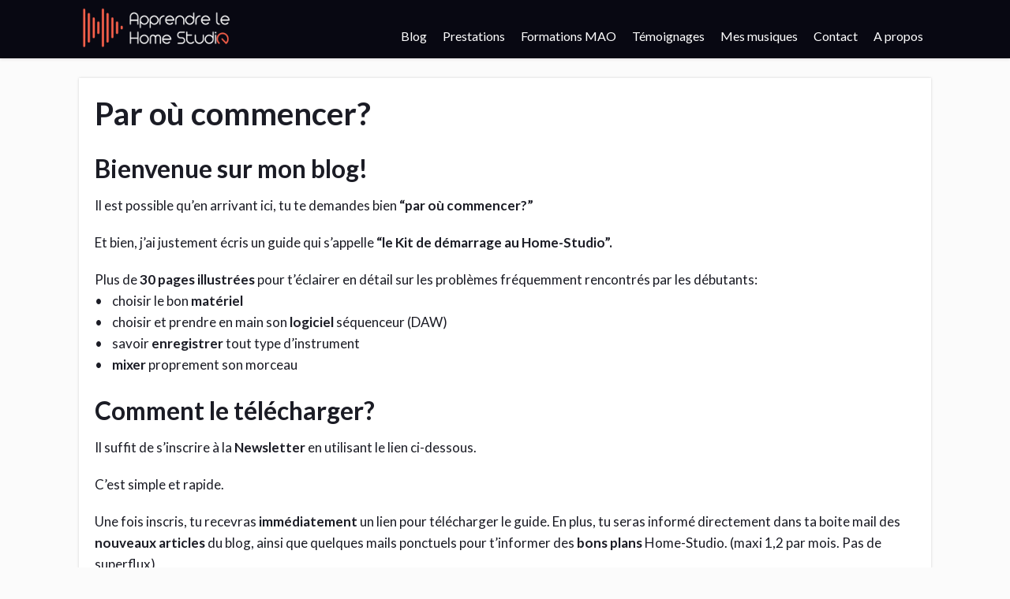

--- FILE ---
content_type: text/html; charset=UTF-8
request_url: https://apprendre-le-home-studio.fr/mon-guide-pratique/
body_size: 16531
content:
<!DOCTYPE html>
<html lang="fr-FR" xmlns:og="http://ogp.me/ns#" xmlns:fb="http://ogp.me/ns/fb#" prefix="og: http://ogp.me/ns# fb: http://ogp.me/ns/fb#">
<head>
<meta charset="UTF-8">
<title>Par où commencer? &#124; Apprendre le Home Studio</title>


<!-- SEO by Squirrly SEO 12.4.15 - https://plugin.squirrly.co/ -->

<meta name="robots" content="index,follow">
<meta name="googlebot" content="index,follow,max-snippet:-1,max-image-preview:large,max-video-preview:-1">
<meta name="bingbot" content="index,follow,max-snippet:-1,max-image-preview:large,max-video-preview:-1">

<meta name="description" content="Bienvenue sur mon blog! Il est possible qu&#039;en arrivant ici, tu te demandes bien &#034;par où commencer?&#034; Et bien, j&#039;ai justement écris un guide qui s&#039;appelle &#034;le Kit de démarrage au Home-Studio&#034;. Plus de 30 pages illustrées pour t&#039;éclairer en détail sur les problèmes" />
<link rel="canonical" href="https://apprendre-le-home-studio.fr/mon-guide-pratique/" />
<link rel="alternate" type="application/rss+xml" href="https://apprendre-le-home-studio.fr/sitemap.xml" />

<link href="/favicon.ico" rel="icon" type="image/x-icon" />

<meta name="dc.language" content="fr" />
<meta name="dc.language.iso" content="fr_FR" />
<meta name="dc.publisher" content="Julien Moulinié-Chaumel" />
<meta name="dc.title" content="Par où commencer? &#124; Apprendre le Home Studio" />
<meta name="dc.description" content="Bienvenue sur mon blog! Il est possible qu&#039;en arrivant ici, tu te demandes bien &#034;par où commencer?&#034; Et bien, j&#039;ai justement écris un guide qui s&#039;appelle &#034;le Kit de démarrage au Home-Studio&#034;. Plus de 30 pages illustrées pour t&#039;éclairer en détail sur les problèmes" />
<meta name="dc.date.issued" content="2016-09-25" />
<meta name="dc.date.updated" content="2018-07-11 17:16:26" />

<meta property="og:url" content="https://apprendre-le-home-studio.fr/mon-guide-pratique/" />
<meta property="og:title" content="Par où commencer? &#124; Apprendre le Home Studio" />
<meta property="og:description" content="Bienvenue sur mon blog! Il est possible qu&#039;en arrivant ici, tu te demandes bien &#034;par où" />
<meta property="og:type" content="article" />
<meta property="og:site_name" content="Apprendre le Home Studio" />
<meta property="og:locale" content="fr_FR" />
<meta property="fb:admins" content="1097591620300885" />
<meta property="og:publish_date" content="2016-09-25T12:23:49+02:00" />
<meta property="article:published_time" content="2016-09-25T12:23:49+02:00" />
<meta property="article:modified_time" content="2018-07-11T19:16:26+02:00" />
<meta property="article:author" content="Julien Moulinié-Chaumel" />

<meta property="twitter:url" content="https://apprendre-le-home-studio.fr/mon-guide-pratique/" />
<meta property="twitter:title" content="Par où commencer? &#124; Apprendre le Home Studio" />
<meta property="twitter:description" content="Bienvenue sur mon blog! Il est possible qu&#039;en arrivant ici, tu te demandes bien &#034;par où commencer?&#034; Et bien, j&#039;ai justement écris un guide qui s&#039;appelle &#034;le Kit de démarrage au Home-Studio&#034;. Plus de 30 pages illustrées pour t&#039;éclairer en d" />
<meta property="twitter:domain" content="Apprendre le Home Studio" />
<meta property="twitter:card" content="summary" />
<script async src='https://www.google-analytics.com/analytics.js'></script><script>(function(i,s,o,g,r,a,m){i['GoogleAnalyticsObject']=r;i[r]=i[r]||function(){(i[r].q=i[r].q||[]).push(arguments)},i[r].l=1*new Date();a=s.createElement(o), m=s.getElementsByTagName(o)[0];a.async=1;a.src=g;m.parentNode.insertBefore(a,m) })(window,document,'script','//www.google-analytics.com/analytics.js','ga'); ga('create', 'UA-102081164-1', 'auto');ga('send', 'pageview');</script>
<script>!function(f,b,e,v,n,t,s){if(f.fbq)return;n=f.fbq=function(){n.callMethod?n.callMethod.apply(n,arguments):n.queue.push(arguments)};if(!f._fbq)f._fbq=n;n.push=n;n.loaded=!0;n.version='2.0';n.queue=[];t=b.createElement(e);t.async=!0;t.src=v;s=b.getElementsByTagName(e)[0];s.parentNode.insertBefore(t,s)}(window,document,'script','https://connect.facebook.net/en_US/fbevents.js');fbq('init', '1663441733670299');fbq('track', 'ViewContent', '{"content_ids":["346"],"content_type":"page","page":"https:\/\/apprendre-le-home-studio.fr\/mon-guide-pratique\/","domain":"https:\/\/apprendre-le-home-studio.fr"}');fbq('track', 'PageView', '{"page":"https:\/\/apprendre-le-home-studio.fr\/mon-guide-pratique\/","domain":"https:\/\/apprendre-le-home-studio.fr"}');</script><noscript><img height='1' width='1' alt='' style='display:none' src='https://www.facebook.com/tr?id=1663441733670299&ev=PageView&noscript=1'/></noscript>

<script type="application/ld+json">{"@context":"https://schema.org","@graph":[{"@type":"WebSite","@id":"https://apprendre-le-home-studio.fr/mon-guide-pratique/#website","url":"https://apprendre-le-home-studio.fr/mon-guide-pratique/","name":"Apprendre le Home Studio","headline":"Bienvenue sur mon blog! Il est possible qu&#039;en arrivant ici, tu te demandes bien \"par o\u00f9","mainEntityOfPage":{"@type":"WebPage","url":"https://apprendre-le-home-studio.fr/mon-guide-pratique/"},"datePublished":"2016-09-25T12:23:49+02:00","dateModified":"2018-07-11T19:16:26+02:00","potentialAction":{"@type":"SearchAction","target":"https://apprendre-le-home-studio.fr/?s={search_term_string}","query-input":"required name=search_term_string"},"author":{"@type":"Person","@id":"https://apprendre-le-home-studio.fr#person","url":"https://apprendre-le-home-studio.fr","name":"Julien Moulini\u00e9-Chaumel"},"publisher":{"@type":"Organization","@id":"https://apprendre-le-home-studio.fr/mon-guide-pratique/#Organization","url":"https://apprendre-le-home-studio.fr/mon-guide-pratique/","name":"Apprendre le Home Studio","logo":{"@type":"ImageObject","url":"https://apprendre-le-home-studio.fr/wp-content/uploads/2016/12/Logo-titre-fond-blanc-copie-1.png","@id":"https://apprendre-le-home-studio.fr/mon-guide-pratique/#logo","width":456,"height":455,"caption":"Apprendre le Home Studio"},"contactPoint":{"@type":"ContactPoint","contactType":"customer service","@id":"https://apprendre-le-home-studio.fr/mon-guide-pratique/#contactpoint"}}}]}</script>
<!-- /SEO by Squirrly SEO - WordPress SEO Plugin -->



	
	<!--[if lt IE 9]>
	<script src="https://apprendre-le-home-studio.fr/wp-content/themes/focusblog/js/html5/dist/html5shiv.js"></script>
	<script src="//css3-mediaqueries-js.googlecode.com/svn/trunk/css3-mediaqueries.js"></script>
	<![endif]-->
	<!--[if IE 8]>
	<link rel="stylesheet" type="text/css" href="https://apprendre-le-home-studio.fr/wp-content/themes/focusblog/css/ie8.css"/>
	<![endif]-->
	<!--[if IE 7]>
	<link rel="stylesheet" type="text/css" href="https://apprendre-le-home-studio.fr/wp-content/themes/focusblog/css/ie7.css"/>
	<![endif]-->
	<meta name="viewport" content="width=device-width, initial-scale=1.0"/>
	

	
			<script type="text/javascript" src="//analytics.aweber.com/js/awt_analytics.js?id=xTwE"></script>

<!-- Facebook Pixel Code -->
<script>
!function(f,b,e,v,n,t,s){if(f.fbq)return;n=f.fbq=function(){n.callMethod?
n.callMethod.apply(n,arguments):n.queue.push(arguments)};if(!f._fbq)f._fbq=n;
n.push=n;n.loaded=!0;n.version='2.0';n.queue=[];t=b.createElement(e);t.async=!0;
t.src=v;s=b.getElementsByTagName(e)[0];s.parentNode.insertBefore(t,s)}(window,
document,'script','https://connect.facebook.net/en_US/fbevents.js');
fbq('init', '1663441733670299');
fbq('track', 'PageView');
fbq('track', 'Lead');
fbq('track', 'CompleteRegistration');

</script>
<noscript><img height="1" width="1" style="display:none"
src="https://www.facebook.com/tr?id=1663441733670299&ev=PageView&noscript=1"
/></noscript>
<!-- DO NOT MODIFY -->
<!-- End Facebook Pixel Code -->

<!-- Google tag (gtag.js) -->
<script async src="https://www.googletagmanager.com/gtag/js?id=G-X37YETW2B3"></script>
<script>
  window.dataLayer = window.dataLayer || [];
  function gtag(){dataLayer.push(arguments);}
  gtag('js', new Date());

  gtag('config', 'G-X37YETW2B3');
</script>					<script type="text/javascript">
			window.flatStyles = window.flatStyles || ''

			window.lightspeedOptimizeStylesheet = function () {
				const currentStylesheet = document.querySelector( '.tcb-lightspeed-style:not([data-ls-optimized])' )

				if ( currentStylesheet ) {
					try {
						if ( currentStylesheet.sheet && currentStylesheet.sheet.cssRules ) {
							if ( window.flatStyles ) {
								if ( this.optimizing ) {
									setTimeout( window.lightspeedOptimizeStylesheet.bind( this ), 24 )
								} else {
									this.optimizing = true;

									let rulesIndex = 0;

									while ( rulesIndex < currentStylesheet.sheet.cssRules.length ) {
										const rule = currentStylesheet.sheet.cssRules[ rulesIndex ]
										/* remove rules that already exist in the page */
										if ( rule.type === CSSRule.STYLE_RULE && window.flatStyles.includes( `${rule.selectorText}{` ) ) {
											currentStylesheet.sheet.deleteRule( rulesIndex )
										} else {
											rulesIndex ++
										}
									}
									/* optimize, mark it such, move to the next file, append the styles we have until now */
									currentStylesheet.setAttribute( 'data-ls-optimized', '1' )

									window.flatStyles += currentStylesheet.innerHTML

									this.optimizing = false
								}
							} else {
								window.flatStyles = currentStylesheet.innerHTML
								currentStylesheet.setAttribute( 'data-ls-optimized', '1' )
							}
						}
					} catch ( error ) {
						console.warn( error )
					}

					if ( currentStylesheet.parentElement.tagName !== 'HEAD' ) {
						/* always make sure that those styles end up in the head */
						const stylesheetID = currentStylesheet.id;
						/**
						 * make sure that there is only one copy of the css
						 * e.g display CSS
						 */
						if ( ( ! stylesheetID || ( stylesheetID && ! document.querySelector( `head #${stylesheetID}` ) ) ) ) {
							document.head.prepend( currentStylesheet )
						} else {
							currentStylesheet.remove();
						}
					}
				}
			}

			window.lightspeedOptimizeFlat = function ( styleSheetElement ) {
				if ( document.querySelectorAll( 'link[href*="thrive_flat.css"]' ).length > 1 ) {
					/* disable this flat if we already have one */
					styleSheetElement.setAttribute( 'disabled', true )
				} else {
					/* if this is the first one, make sure he's in head */
					if ( styleSheetElement.parentElement.tagName !== 'HEAD' ) {
						document.head.append( styleSheetElement )
					}
				}
			}
		</script>
		
<link rel="dns-prefetch" href="//tracker.wpserveur.net"><!-- Social Warfare v4.5.6 https://warfareplugins.com - BEGINNING OF OUTPUT -->
<style>
	@font-face {
		font-family: "sw-icon-font";
		src:url("https://apprendre-le-home-studio.fr/wp-content/plugins/social-warfare/assets/fonts/sw-icon-font.eot?ver=4.5.6");
		src:url("https://apprendre-le-home-studio.fr/wp-content/plugins/social-warfare/assets/fonts/sw-icon-font.eot?ver=4.5.6#iefix") format("embedded-opentype"),
		url("https://apprendre-le-home-studio.fr/wp-content/plugins/social-warfare/assets/fonts/sw-icon-font.woff?ver=4.5.6") format("woff"),
		url("https://apprendre-le-home-studio.fr/wp-content/plugins/social-warfare/assets/fonts/sw-icon-font.ttf?ver=4.5.6") format("truetype"),
		url("https://apprendre-le-home-studio.fr/wp-content/plugins/social-warfare/assets/fonts/sw-icon-font.svg?ver=4.5.6#1445203416") format("svg");
		font-weight: normal;
		font-style: normal;
		font-display:block;
	}
</style>
<!-- Social Warfare v4.5.6 https://warfareplugins.com - END OF OUTPUT -->

<link rel="alternate" title="oEmbed (JSON)" type="application/json+oembed" href="https://apprendre-le-home-studio.fr/wp-json/oembed/1.0/embed?url=https%3A%2F%2Fapprendre-le-home-studio.fr%2Fmon-guide-pratique%2F" />
<link rel="alternate" title="oEmbed (XML)" type="text/xml+oembed" href="https://apprendre-le-home-studio.fr/wp-json/oembed/1.0/embed?url=https%3A%2F%2Fapprendre-le-home-studio.fr%2Fmon-guide-pratique%2F&#038;format=xml" />
		<!-- This site uses the Google Analytics by ExactMetrics plugin v8.11.1 - Using Analytics tracking - https://www.exactmetrics.com/ -->
							<script src="//www.googletagmanager.com/gtag/js?id=G-X37YETW2B3"  data-cfasync="false" data-wpfc-render="false" type="text/javascript" async></script>
			<script data-cfasync="false" data-wpfc-render="false" type="text/javascript">
				var em_version = '8.11.1';
				var em_track_user = true;
				var em_no_track_reason = '';
								var ExactMetricsDefaultLocations = {"page_location":"https:\/\/apprendre-le-home-studio.fr\/mon-guide-pratique\/"};
								if ( typeof ExactMetricsPrivacyGuardFilter === 'function' ) {
					var ExactMetricsLocations = (typeof ExactMetricsExcludeQuery === 'object') ? ExactMetricsPrivacyGuardFilter( ExactMetricsExcludeQuery ) : ExactMetricsPrivacyGuardFilter( ExactMetricsDefaultLocations );
				} else {
					var ExactMetricsLocations = (typeof ExactMetricsExcludeQuery === 'object') ? ExactMetricsExcludeQuery : ExactMetricsDefaultLocations;
				}

								var disableStrs = [
										'ga-disable-G-X37YETW2B3',
									];

				/* Function to detect opted out users */
				function __gtagTrackerIsOptedOut() {
					for (var index = 0; index < disableStrs.length; index++) {
						if (document.cookie.indexOf(disableStrs[index] + '=true') > -1) {
							return true;
						}
					}

					return false;
				}

				/* Disable tracking if the opt-out cookie exists. */
				if (__gtagTrackerIsOptedOut()) {
					for (var index = 0; index < disableStrs.length; index++) {
						window[disableStrs[index]] = true;
					}
				}

				/* Opt-out function */
				function __gtagTrackerOptout() {
					for (var index = 0; index < disableStrs.length; index++) {
						document.cookie = disableStrs[index] + '=true; expires=Thu, 31 Dec 2099 23:59:59 UTC; path=/';
						window[disableStrs[index]] = true;
					}
				}

				if ('undefined' === typeof gaOptout) {
					function gaOptout() {
						__gtagTrackerOptout();
					}
				}
								window.dataLayer = window.dataLayer || [];

				window.ExactMetricsDualTracker = {
					helpers: {},
					trackers: {},
				};
				if (em_track_user) {
					function __gtagDataLayer() {
						dataLayer.push(arguments);
					}

					function __gtagTracker(type, name, parameters) {
						if (!parameters) {
							parameters = {};
						}

						if (parameters.send_to) {
							__gtagDataLayer.apply(null, arguments);
							return;
						}

						if (type === 'event') {
														parameters.send_to = exactmetrics_frontend.v4_id;
							var hookName = name;
							if (typeof parameters['event_category'] !== 'undefined') {
								hookName = parameters['event_category'] + ':' + name;
							}

							if (typeof ExactMetricsDualTracker.trackers[hookName] !== 'undefined') {
								ExactMetricsDualTracker.trackers[hookName](parameters);
							} else {
								__gtagDataLayer('event', name, parameters);
							}
							
						} else {
							__gtagDataLayer.apply(null, arguments);
						}
					}

					__gtagTracker('js', new Date());
					__gtagTracker('set', {
						'developer_id.dNDMyYj': true,
											});
					if ( ExactMetricsLocations.page_location ) {
						__gtagTracker('set', ExactMetricsLocations);
					}
										__gtagTracker('config', 'G-X37YETW2B3', {"forceSSL":"true"} );
										window.gtag = __gtagTracker;										(function () {
						/* https://developers.google.com/analytics/devguides/collection/analyticsjs/ */
						/* ga and __gaTracker compatibility shim. */
						var noopfn = function () {
							return null;
						};
						var newtracker = function () {
							return new Tracker();
						};
						var Tracker = function () {
							return null;
						};
						var p = Tracker.prototype;
						p.get = noopfn;
						p.set = noopfn;
						p.send = function () {
							var args = Array.prototype.slice.call(arguments);
							args.unshift('send');
							__gaTracker.apply(null, args);
						};
						var __gaTracker = function () {
							var len = arguments.length;
							if (len === 0) {
								return;
							}
							var f = arguments[len - 1];
							if (typeof f !== 'object' || f === null || typeof f.hitCallback !== 'function') {
								if ('send' === arguments[0]) {
									var hitConverted, hitObject = false, action;
									if ('event' === arguments[1]) {
										if ('undefined' !== typeof arguments[3]) {
											hitObject = {
												'eventAction': arguments[3],
												'eventCategory': arguments[2],
												'eventLabel': arguments[4],
												'value': arguments[5] ? arguments[5] : 1,
											}
										}
									}
									if ('pageview' === arguments[1]) {
										if ('undefined' !== typeof arguments[2]) {
											hitObject = {
												'eventAction': 'page_view',
												'page_path': arguments[2],
											}
										}
									}
									if (typeof arguments[2] === 'object') {
										hitObject = arguments[2];
									}
									if (typeof arguments[5] === 'object') {
										Object.assign(hitObject, arguments[5]);
									}
									if ('undefined' !== typeof arguments[1].hitType) {
										hitObject = arguments[1];
										if ('pageview' === hitObject.hitType) {
											hitObject.eventAction = 'page_view';
										}
									}
									if (hitObject) {
										action = 'timing' === arguments[1].hitType ? 'timing_complete' : hitObject.eventAction;
										hitConverted = mapArgs(hitObject);
										__gtagTracker('event', action, hitConverted);
									}
								}
								return;
							}

							function mapArgs(args) {
								var arg, hit = {};
								var gaMap = {
									'eventCategory': 'event_category',
									'eventAction': 'event_action',
									'eventLabel': 'event_label',
									'eventValue': 'event_value',
									'nonInteraction': 'non_interaction',
									'timingCategory': 'event_category',
									'timingVar': 'name',
									'timingValue': 'value',
									'timingLabel': 'event_label',
									'page': 'page_path',
									'location': 'page_location',
									'title': 'page_title',
									'referrer' : 'page_referrer',
								};
								for (arg in args) {
																		if (!(!args.hasOwnProperty(arg) || !gaMap.hasOwnProperty(arg))) {
										hit[gaMap[arg]] = args[arg];
									} else {
										hit[arg] = args[arg];
									}
								}
								return hit;
							}

							try {
								f.hitCallback();
							} catch (ex) {
							}
						};
						__gaTracker.create = newtracker;
						__gaTracker.getByName = newtracker;
						__gaTracker.getAll = function () {
							return [];
						};
						__gaTracker.remove = noopfn;
						__gaTracker.loaded = true;
						window['__gaTracker'] = __gaTracker;
					})();
									} else {
										console.log("");
					(function () {
						function __gtagTracker() {
							return null;
						}

						window['__gtagTracker'] = __gtagTracker;
						window['gtag'] = __gtagTracker;
					})();
									}
			</script>
							<!-- / Google Analytics by ExactMetrics -->
		<style id='wp-img-auto-sizes-contain-inline-css' type='text/css'>
img:is([sizes=auto i],[sizes^="auto," i]){contain-intrinsic-size:3000px 1500px}
/*# sourceURL=wp-img-auto-sizes-contain-inline-css */
</style>
<link rel='stylesheet' id='social-warfare-block-css-css' href='https://apprendre-le-home-studio.fr/wp-content/plugins/social-warfare/assets/js/post-editor/dist/blocks.style.build.css' type='text/css' media='all' />
<link rel='stylesheet' id='aca33b9c04-css' href='https://apprendre-le-home-studio.fr/wp-content/plugins/squirrly-seo/view/assets/css/frontend.min.css' type='text/css' media='all' />
<style id='wp-block-library-inline-css' type='text/css'>
:root{--wp-block-synced-color:#7a00df;--wp-block-synced-color--rgb:122,0,223;--wp-bound-block-color:var(--wp-block-synced-color);--wp-editor-canvas-background:#ddd;--wp-admin-theme-color:#007cba;--wp-admin-theme-color--rgb:0,124,186;--wp-admin-theme-color-darker-10:#006ba1;--wp-admin-theme-color-darker-10--rgb:0,107,160.5;--wp-admin-theme-color-darker-20:#005a87;--wp-admin-theme-color-darker-20--rgb:0,90,135;--wp-admin-border-width-focus:2px}@media (min-resolution:192dpi){:root{--wp-admin-border-width-focus:1.5px}}.wp-element-button{cursor:pointer}:root .has-very-light-gray-background-color{background-color:#eee}:root .has-very-dark-gray-background-color{background-color:#313131}:root .has-very-light-gray-color{color:#eee}:root .has-very-dark-gray-color{color:#313131}:root .has-vivid-green-cyan-to-vivid-cyan-blue-gradient-background{background:linear-gradient(135deg,#00d084,#0693e3)}:root .has-purple-crush-gradient-background{background:linear-gradient(135deg,#34e2e4,#4721fb 50%,#ab1dfe)}:root .has-hazy-dawn-gradient-background{background:linear-gradient(135deg,#faaca8,#dad0ec)}:root .has-subdued-olive-gradient-background{background:linear-gradient(135deg,#fafae1,#67a671)}:root .has-atomic-cream-gradient-background{background:linear-gradient(135deg,#fdd79a,#004a59)}:root .has-nightshade-gradient-background{background:linear-gradient(135deg,#330968,#31cdcf)}:root .has-midnight-gradient-background{background:linear-gradient(135deg,#020381,#2874fc)}:root{--wp--preset--font-size--normal:16px;--wp--preset--font-size--huge:42px}.has-regular-font-size{font-size:1em}.has-larger-font-size{font-size:2.625em}.has-normal-font-size{font-size:var(--wp--preset--font-size--normal)}.has-huge-font-size{font-size:var(--wp--preset--font-size--huge)}.has-text-align-center{text-align:center}.has-text-align-left{text-align:left}.has-text-align-right{text-align:right}.has-fit-text{white-space:nowrap!important}#end-resizable-editor-section{display:none}.aligncenter{clear:both}.items-justified-left{justify-content:flex-start}.items-justified-center{justify-content:center}.items-justified-right{justify-content:flex-end}.items-justified-space-between{justify-content:space-between}.screen-reader-text{border:0;clip-path:inset(50%);height:1px;margin:-1px;overflow:hidden;padding:0;position:absolute;width:1px;word-wrap:normal!important}.screen-reader-text:focus{background-color:#ddd;clip-path:none;color:#444;display:block;font-size:1em;height:auto;left:5px;line-height:normal;padding:15px 23px 14px;text-decoration:none;top:5px;width:auto;z-index:100000}html :where(.has-border-color){border-style:solid}html :where([style*=border-top-color]){border-top-style:solid}html :where([style*=border-right-color]){border-right-style:solid}html :where([style*=border-bottom-color]){border-bottom-style:solid}html :where([style*=border-left-color]){border-left-style:solid}html :where([style*=border-width]){border-style:solid}html :where([style*=border-top-width]){border-top-style:solid}html :where([style*=border-right-width]){border-right-style:solid}html :where([style*=border-bottom-width]){border-bottom-style:solid}html :where([style*=border-left-width]){border-left-style:solid}html :where(img[class*=wp-image-]){height:auto;max-width:100%}:where(figure){margin:0 0 1em}html :where(.is-position-sticky){--wp-admin--admin-bar--position-offset:var(--wp-admin--admin-bar--height,0px)}@media screen and (max-width:600px){html :where(.is-position-sticky){--wp-admin--admin-bar--position-offset:0px}}

/*# sourceURL=wp-block-library-inline-css */
</style><style id='global-styles-inline-css' type='text/css'>
:root{--wp--preset--aspect-ratio--square: 1;--wp--preset--aspect-ratio--4-3: 4/3;--wp--preset--aspect-ratio--3-4: 3/4;--wp--preset--aspect-ratio--3-2: 3/2;--wp--preset--aspect-ratio--2-3: 2/3;--wp--preset--aspect-ratio--16-9: 16/9;--wp--preset--aspect-ratio--9-16: 9/16;--wp--preset--color--black: #000000;--wp--preset--color--cyan-bluish-gray: #abb8c3;--wp--preset--color--white: #ffffff;--wp--preset--color--pale-pink: #f78da7;--wp--preset--color--vivid-red: #cf2e2e;--wp--preset--color--luminous-vivid-orange: #ff6900;--wp--preset--color--luminous-vivid-amber: #fcb900;--wp--preset--color--light-green-cyan: #7bdcb5;--wp--preset--color--vivid-green-cyan: #00d084;--wp--preset--color--pale-cyan-blue: #8ed1fc;--wp--preset--color--vivid-cyan-blue: #0693e3;--wp--preset--color--vivid-purple: #9b51e0;--wp--preset--gradient--vivid-cyan-blue-to-vivid-purple: linear-gradient(135deg,rgb(6,147,227) 0%,rgb(155,81,224) 100%);--wp--preset--gradient--light-green-cyan-to-vivid-green-cyan: linear-gradient(135deg,rgb(122,220,180) 0%,rgb(0,208,130) 100%);--wp--preset--gradient--luminous-vivid-amber-to-luminous-vivid-orange: linear-gradient(135deg,rgb(252,185,0) 0%,rgb(255,105,0) 100%);--wp--preset--gradient--luminous-vivid-orange-to-vivid-red: linear-gradient(135deg,rgb(255,105,0) 0%,rgb(207,46,46) 100%);--wp--preset--gradient--very-light-gray-to-cyan-bluish-gray: linear-gradient(135deg,rgb(238,238,238) 0%,rgb(169,184,195) 100%);--wp--preset--gradient--cool-to-warm-spectrum: linear-gradient(135deg,rgb(74,234,220) 0%,rgb(151,120,209) 20%,rgb(207,42,186) 40%,rgb(238,44,130) 60%,rgb(251,105,98) 80%,rgb(254,248,76) 100%);--wp--preset--gradient--blush-light-purple: linear-gradient(135deg,rgb(255,206,236) 0%,rgb(152,150,240) 100%);--wp--preset--gradient--blush-bordeaux: linear-gradient(135deg,rgb(254,205,165) 0%,rgb(254,45,45) 50%,rgb(107,0,62) 100%);--wp--preset--gradient--luminous-dusk: linear-gradient(135deg,rgb(255,203,112) 0%,rgb(199,81,192) 50%,rgb(65,88,208) 100%);--wp--preset--gradient--pale-ocean: linear-gradient(135deg,rgb(255,245,203) 0%,rgb(182,227,212) 50%,rgb(51,167,181) 100%);--wp--preset--gradient--electric-grass: linear-gradient(135deg,rgb(202,248,128) 0%,rgb(113,206,126) 100%);--wp--preset--gradient--midnight: linear-gradient(135deg,rgb(2,3,129) 0%,rgb(40,116,252) 100%);--wp--preset--font-size--small: 13px;--wp--preset--font-size--medium: 20px;--wp--preset--font-size--large: 36px;--wp--preset--font-size--x-large: 42px;--wp--preset--spacing--20: 0.44rem;--wp--preset--spacing--30: 0.67rem;--wp--preset--spacing--40: 1rem;--wp--preset--spacing--50: 1.5rem;--wp--preset--spacing--60: 2.25rem;--wp--preset--spacing--70: 3.38rem;--wp--preset--spacing--80: 5.06rem;--wp--preset--shadow--natural: 6px 6px 9px rgba(0, 0, 0, 0.2);--wp--preset--shadow--deep: 12px 12px 50px rgba(0, 0, 0, 0.4);--wp--preset--shadow--sharp: 6px 6px 0px rgba(0, 0, 0, 0.2);--wp--preset--shadow--outlined: 6px 6px 0px -3px rgb(255, 255, 255), 6px 6px rgb(0, 0, 0);--wp--preset--shadow--crisp: 6px 6px 0px rgb(0, 0, 0);}:where(.is-layout-flex){gap: 0.5em;}:where(.is-layout-grid){gap: 0.5em;}body .is-layout-flex{display: flex;}.is-layout-flex{flex-wrap: wrap;align-items: center;}.is-layout-flex > :is(*, div){margin: 0;}body .is-layout-grid{display: grid;}.is-layout-grid > :is(*, div){margin: 0;}:where(.wp-block-columns.is-layout-flex){gap: 2em;}:where(.wp-block-columns.is-layout-grid){gap: 2em;}:where(.wp-block-post-template.is-layout-flex){gap: 1.25em;}:where(.wp-block-post-template.is-layout-grid){gap: 1.25em;}.has-black-color{color: var(--wp--preset--color--black) !important;}.has-cyan-bluish-gray-color{color: var(--wp--preset--color--cyan-bluish-gray) !important;}.has-white-color{color: var(--wp--preset--color--white) !important;}.has-pale-pink-color{color: var(--wp--preset--color--pale-pink) !important;}.has-vivid-red-color{color: var(--wp--preset--color--vivid-red) !important;}.has-luminous-vivid-orange-color{color: var(--wp--preset--color--luminous-vivid-orange) !important;}.has-luminous-vivid-amber-color{color: var(--wp--preset--color--luminous-vivid-amber) !important;}.has-light-green-cyan-color{color: var(--wp--preset--color--light-green-cyan) !important;}.has-vivid-green-cyan-color{color: var(--wp--preset--color--vivid-green-cyan) !important;}.has-pale-cyan-blue-color{color: var(--wp--preset--color--pale-cyan-blue) !important;}.has-vivid-cyan-blue-color{color: var(--wp--preset--color--vivid-cyan-blue) !important;}.has-vivid-purple-color{color: var(--wp--preset--color--vivid-purple) !important;}.has-black-background-color{background-color: var(--wp--preset--color--black) !important;}.has-cyan-bluish-gray-background-color{background-color: var(--wp--preset--color--cyan-bluish-gray) !important;}.has-white-background-color{background-color: var(--wp--preset--color--white) !important;}.has-pale-pink-background-color{background-color: var(--wp--preset--color--pale-pink) !important;}.has-vivid-red-background-color{background-color: var(--wp--preset--color--vivid-red) !important;}.has-luminous-vivid-orange-background-color{background-color: var(--wp--preset--color--luminous-vivid-orange) !important;}.has-luminous-vivid-amber-background-color{background-color: var(--wp--preset--color--luminous-vivid-amber) !important;}.has-light-green-cyan-background-color{background-color: var(--wp--preset--color--light-green-cyan) !important;}.has-vivid-green-cyan-background-color{background-color: var(--wp--preset--color--vivid-green-cyan) !important;}.has-pale-cyan-blue-background-color{background-color: var(--wp--preset--color--pale-cyan-blue) !important;}.has-vivid-cyan-blue-background-color{background-color: var(--wp--preset--color--vivid-cyan-blue) !important;}.has-vivid-purple-background-color{background-color: var(--wp--preset--color--vivid-purple) !important;}.has-black-border-color{border-color: var(--wp--preset--color--black) !important;}.has-cyan-bluish-gray-border-color{border-color: var(--wp--preset--color--cyan-bluish-gray) !important;}.has-white-border-color{border-color: var(--wp--preset--color--white) !important;}.has-pale-pink-border-color{border-color: var(--wp--preset--color--pale-pink) !important;}.has-vivid-red-border-color{border-color: var(--wp--preset--color--vivid-red) !important;}.has-luminous-vivid-orange-border-color{border-color: var(--wp--preset--color--luminous-vivid-orange) !important;}.has-luminous-vivid-amber-border-color{border-color: var(--wp--preset--color--luminous-vivid-amber) !important;}.has-light-green-cyan-border-color{border-color: var(--wp--preset--color--light-green-cyan) !important;}.has-vivid-green-cyan-border-color{border-color: var(--wp--preset--color--vivid-green-cyan) !important;}.has-pale-cyan-blue-border-color{border-color: var(--wp--preset--color--pale-cyan-blue) !important;}.has-vivid-cyan-blue-border-color{border-color: var(--wp--preset--color--vivid-cyan-blue) !important;}.has-vivid-purple-border-color{border-color: var(--wp--preset--color--vivid-purple) !important;}.has-vivid-cyan-blue-to-vivid-purple-gradient-background{background: var(--wp--preset--gradient--vivid-cyan-blue-to-vivid-purple) !important;}.has-light-green-cyan-to-vivid-green-cyan-gradient-background{background: var(--wp--preset--gradient--light-green-cyan-to-vivid-green-cyan) !important;}.has-luminous-vivid-amber-to-luminous-vivid-orange-gradient-background{background: var(--wp--preset--gradient--luminous-vivid-amber-to-luminous-vivid-orange) !important;}.has-luminous-vivid-orange-to-vivid-red-gradient-background{background: var(--wp--preset--gradient--luminous-vivid-orange-to-vivid-red) !important;}.has-very-light-gray-to-cyan-bluish-gray-gradient-background{background: var(--wp--preset--gradient--very-light-gray-to-cyan-bluish-gray) !important;}.has-cool-to-warm-spectrum-gradient-background{background: var(--wp--preset--gradient--cool-to-warm-spectrum) !important;}.has-blush-light-purple-gradient-background{background: var(--wp--preset--gradient--blush-light-purple) !important;}.has-blush-bordeaux-gradient-background{background: var(--wp--preset--gradient--blush-bordeaux) !important;}.has-luminous-dusk-gradient-background{background: var(--wp--preset--gradient--luminous-dusk) !important;}.has-pale-ocean-gradient-background{background: var(--wp--preset--gradient--pale-ocean) !important;}.has-electric-grass-gradient-background{background: var(--wp--preset--gradient--electric-grass) !important;}.has-midnight-gradient-background{background: var(--wp--preset--gradient--midnight) !important;}.has-small-font-size{font-size: var(--wp--preset--font-size--small) !important;}.has-medium-font-size{font-size: var(--wp--preset--font-size--medium) !important;}.has-large-font-size{font-size: var(--wp--preset--font-size--large) !important;}.has-x-large-font-size{font-size: var(--wp--preset--font-size--x-large) !important;}
/*# sourceURL=global-styles-inline-css */
</style>

<style id='classic-theme-styles-inline-css' type='text/css'>
/*! This file is auto-generated */
.wp-block-button__link{color:#fff;background-color:#32373c;border-radius:9999px;box-shadow:none;text-decoration:none;padding:calc(.667em + 2px) calc(1.333em + 2px);font-size:1.125em}.wp-block-file__button{background:#32373c;color:#fff;text-decoration:none}
/*# sourceURL=/wp-includes/css/classic-themes.min.css */
</style>
<link rel='stylesheet' id='toc-screen-css' href='https://apprendre-le-home-studio.fr/wp-content/plugins/table-of-contents-plus/screen.min.css' type='text/css' media='all' />
<style id='toc-screen-inline-css' type='text/css'>
div#toc_container ul li {font-size: 100%;}
/*# sourceURL=toc-screen-inline-css */
</style>
<link rel='stylesheet' id='audioigniter-css' href='https://apprendre-le-home-studio.fr/wp-content/plugins/audioigniter/player/build/style.css' type='text/css' media='all' />
<link rel='stylesheet' id='social_warfare-css' href='https://apprendre-le-home-studio.fr/wp-content/plugins/social-warfare/assets/css/style.min.css' type='text/css' media='all' />
<link rel='stylesheet' id='focusblog-style-css' href='https://apprendre-le-home-studio.fr/wp-content/themes/focusblog/style.css' type='text/css' media='all' />
<link rel='stylesheet' id='thrive-reset-css' href='https://apprendre-le-home-studio.fr/wp-content/themes/focusblog/css/reset.css' type='text/css' media='all' />
<link rel='stylesheet' id='thrive-main-style-css' href='https://apprendre-le-home-studio.fr/wp-content/themes/focusblog/css/main_red.css' type='text/css' media='all' />
<script type="text/javascript" src="https://apprendre-le-home-studio.fr/wp-content/plugins/google-analytics-dashboard-for-wp/assets/js/frontend-gtag.min.js" id="exactmetrics-frontend-script-js" async="async" data-wp-strategy="async"></script>
<script data-cfasync="false" data-wpfc-render="false" type="text/javascript" id='exactmetrics-frontend-script-js-extra'>/* <![CDATA[ */
var exactmetrics_frontend = {"js_events_tracking":"true","download_extensions":"zip,mp3,mpeg,pdf,docx,pptx,xlsx,rar","inbound_paths":"[{\"path\":\"\\\/go\\\/\",\"label\":\"affiliate\"},{\"path\":\"\\\/recommend\\\/\",\"label\":\"affiliate\"}]","home_url":"https:\/\/apprendre-le-home-studio.fr","hash_tracking":"false","v4_id":"G-X37YETW2B3"};/* ]]> */
</script>
<script type="text/javascript" src="https://apprendre-le-home-studio.fr/wp-includes/js/jquery/jquery.min.js" id="jquery-core-js"></script>
<script type="text/javascript" src="https://apprendre-le-home-studio.fr/wp-includes/js/jquery/jquery-migrate.min.js" id="jquery-migrate-js"></script>
<link rel="https://api.w.org/" href="https://apprendre-le-home-studio.fr/wp-json/" /><link rel="alternate" title="JSON" type="application/json" href="https://apprendre-le-home-studio.fr/wp-json/wp/v2/pages/346" /><link rel='shortlink' href='https://apprendre-le-home-studio.fr/?p=346' />
        <style>
            #wp-admin-bar-wps-link > a:before {
                content: url('https://www.wpserveur.net/wp-content/themes/wpserveur/img/WP.svg');
                width: 24px;
            }
        </style>
		<style type="text/css" id="tve_global_variables">:root{--tcb-color-0:rgb(255, 255, 255);--tcb-color-0-h:0;--tcb-color-0-s:0%;--tcb-color-0-l:100%;--tcb-color-0-a:1;--tcb-color-1:rgb(250, 98, 76);--tcb-color-1-h:7;--tcb-color-1-s:94%;--tcb-color-1-l:63%;--tcb-color-1-a:1;--tcb-color-2:rgb(185, 50, 167);--tcb-color-2-h:308;--tcb-color-2-s:57%;--tcb-color-2-l:46%;--tcb-color-2-a:1;--tcb-color-3:rgb(241, 217, 53);--tcb-color-3-h:52;--tcb-color-3-s:87%;--tcb-color-3-l:57%;--tcb-color-3-a:1;--tcb-color-4:rgb(134, 211, 240);--tcb-color-4-h:196;--tcb-color-4-s:77%;--tcb-color-4-l:73%;--tcb-color-4-a:1;--tcb-gradient-0:linear-gradient(180deg, rgb(255, 108, 0) 0%, #000000 100%);--tcb-background-author-image:url(https://secure.gravatar.com/avatar/33d60f0e27e33461a0182ef9124c11429507c6b2144bf4d5d57a749c83d5d034?s=256&d=mm&r=g);--tcb-background-user-image:url();--tcb-background-featured-image-thumbnail:url(https://apprendre-le-home-studio.fr/wp-content/plugins/thrive-visual-editor/editor/css/images/featured_image.png);}</style><link href='//fonts.googleapis.com/css?family=Lato:400,400italic,700' rel='stylesheet' type='text/css'><link href='//fonts.googleapis.com/css?family=Lato:400,400italic,700' rel='stylesheet' type='text/css'>		<style type="text/css">.wp-video-shortcode {
				max-width: 100% !important;
			}body { background:#; }.cnt .sAs .twr { background:#; }.cnt article h1.entry-title a { color:#1b1c25; }.cnt article h2.entry-title a { color:#1b1c25; }.bSe h1 { color:#1b1c25; }.bSe h2 { color:#1b1c25; }.bSe h3 { color:#1b1c25; }.bSe h4 { color:#1b1c25; }.bSe h5 { color:#1b1c25; }.bSe h6 { color:#1b1c25; }.cnt p { color:#1b1c25; }.cnt .bSe article { color:#1b1c25; }.cnt article h1 a, .tve-woocommerce .bSe .awr .entry-title, .tve-woocommerce .bSe .awr .page-title{font-family:Lato,sans-serif;}.cnt article h1 a, .tve-woocommerce .bSe .awr .entry-title, .tve-woocommerce .bSe .awr .page-title {font-weight: bold;}.bSe h1{font-family:Lato,sans-serif;}.bSe h1 {font-weight: bold;}.bSe h2,.tve-woocommerce .bSe h2{font-family:Lato,sans-serif;}.bSe h2,.tve-woocommerce .bSe h2 {font-weight: bold;}.bSe h3,.tve-woocommerce .bSe h3{font-family:Lato,sans-serif;}.bSe h3,.tve-woocommerce .bSe h3 {font-weight: bold;}.bSe h4{font-family:Lato,sans-serif;}.bSe h4 {font-weight: bold;}.bSe h5{font-family:Lato,sans-serif;}.bSe h5 {font-weight: bold;}.bSe h6{font-family:Lato,sans-serif;}.bSe h6 {font-weight: bold;}#text_logo{font-family:Lato,sans-serif;}#text_logo {font-weight: bold;}.bSe h1 { text-transform:none; }.bSe h2 { text-transform:none; }.cnt article h1 { font-weight:Bold; }.bSe h1 { font-weight:Bold; }.bSe h1 a { font-weight:Bold; }.bSe h2 { font-weight:Bold; }.bSe h3 { font-weight:Bold; }.bSe h4 { font-weight:Bold; }.bSe h5 { font-weight:Bold; }.bSe h5 { font-weight:Bold; }.cnt, .bp-t, .tve-woocommerce .product p, .tve-woocommerce .products p{font-family:Lato,sans-serif;font-weight:400;}article strong {font-weight: bold;}.bSe h1, .bSe .entry-title { font-size:40px; }.cnt { font-size:17px; }.thrivecb { font-size:17px; }.out { font-size:17px; }.aut p { font-size:17px; }.cnt p { line-height:1.6em; }.dhgh { line-height:1.6em; }.lhgh { line-height:1.6em; }.dhgh { font-size:17px; }.lhgh { font-size:17px; }.thrivecb { line-height:1.6em; }.cnt .cmt, .cnt .acm { background-color:#ff634d; }.trg { border-color:#ff634d transparent transparent; }.str { border-color: transparent #ff634d transparent transparent; }.pgn a:hover, .pgn .dots a:hover { background-color:#ff634d; }.brd ul li a { color:#ff634d; }.bSe a { color:#ff634d; }.bSe h1 { text-transform:none; }.bSe .faq h4{font-family:Lato,sans-serif;font-weight:400;}article strong {font-weight: bold;}header ul.menu > li > a { color:#ffffff; }header ul.menu > li > a:hover { color:#ff634d; }header ul.menu > li.h-cta > a { color:#FFFFFF!important; }header ul.menu > li.h-cta >a  { background:#ff634d; }header ul.menu > li.h-cta >a  { border-color:#ff634d; }header ul.menu > li.h-cta:hover > a { color:#ff634d!important; }header ul.menu > li.h-cta > a:hover { background:transparent; }header nav > ul > li.current_page_item > a:hover { color:#ff634d; }header nav > ul > li > a:active { color:#ff634d; }header #logo > a > img { max-width:200px; }</style>
		<style type="text/css" id="thrive-default-styles">@media (min-width: 300px) { .tcb-style-wrap li:not([class*="menu"]) {font-size:19px;color:rgb(0, 0, 0);background-color:rgba(0, 0, 0, 0);font-family:Lato, sans-serif;font-weight:400;font-style:normal;margin:0px 0px 20px;text-decoration:none;text-transform:none;border-left:0px none rgb(0, 0, 0);--tcb-applied-color:;}.tcb-style-wrap p {font-size:19px;color:rgb(0, 0, 0);background-color:rgba(0, 0, 0, 0);font-family:Lato, sans-serif;font-weight:400;font-style:normal;margin:0px 0px 20px;padding-top:0px;padding-bottom:0px;text-decoration:none;text-transform:none;border-left:0px none rgb(0, 0, 0);--tcb-applied-color:;} }</style><link rel="apple-touch-icon" href="https://apprendre-le-home-studio.fr/wp-content/uploads/2023/01/cropped-Logo-seul-180x180.png" />
<meta name="msapplication-TileImage" content="https://apprendre-le-home-studio.fr/wp-content/uploads/2023/01/cropped-Logo-seul-270x270.png" />

<!-- START - Open Graph and Twitter Card Tags 3.3.7 -->
 <!-- Facebook Open Graph -->
               <!-- Google+ / Schema.org -->
  <meta itemprop="name" content="Par où commencer?"/>
  <meta itemprop="headline" content="Par où commencer?"/>
  <meta itemprop="description" content="Bienvenue sur mon blog!
Il est possible qu&#039;en arrivant ici, tu te demandes bien &quot;par où commencer?&quot;

Et bien, j&#039;ai justement écris un guide qui s&#039;appelle &quot;le Kit de démarrage au Home-Studio&quot;.

Plus de 30 pages illustrées pour t&#039;éclairer en détail sur les problèmes fréquemment rencontrés par les"/>
  <meta itemprop="author" content="Julien Moulinié-Chaumel"/>
  <!--<meta itemprop="publisher" content="Apprendre le Home Studio"/>--> <!-- To solve: The attribute publisher.itemtype has an invalid value -->
 <!-- Twitter Cards -->
         <!-- SEO -->
 <!-- Misc. tags -->
 <!-- is_singular -->
<!-- END - Open Graph and Twitter Card Tags 3.3.7 -->
	
		</head>
<body class="wp-singular page-template-default page page-id-346 custom-background wp-theme-focusblog">

<div class="flex-cnt">
	<div id="floating_menu" >
						<header class="hbc" style="background-image: none; background-color:#080812">
									<div class="wrp side_logo" id="head_wrp">
				<div class="h-i">
												<div id="logo" class="lg left">
								<a href="https://apprendre-le-home-studio.fr/">
									<img src="https://apprendre-le-home-studio.fr/wp-content/uploads/2023/01/Logo-nom-police-blanche.png"
									     alt="Apprendre le Home Studio"/>
								</a>
							</div>
												<span class="hmn left"></span>
					<div id="nav_right" class="mhl">
																									<nav class="right"><ul id="menu-menu-general" class="menu"><li  id="menu-item-8663" class="menu-item menu-item-type-post_type menu-item-object-page toplvl"><a  href="https://apprendre-le-home-studio.fr/blog-2/">Blog</a></li>
<li  id="menu-item-9256" class="menu-item menu-item-type-post_type menu-item-object-page toplvl"><a  href="https://apprendre-le-home-studio.fr/prestations/">Prestations</a></li>
<li  id="menu-item-9283" class="menu-item menu-item-type-post_type menu-item-object-page toplvl"><a  href="https://apprendre-le-home-studio.fr/pdv-mao-copilot/">Formations MAO</a></li>
<li  id="menu-item-7723" class="menu-item menu-item-type-post_type menu-item-object-page toplvl"><a  href="https://apprendre-le-home-studio.fr/vos-meilleurs-retours/">Témoignages</a></li>
<li  id="menu-item-6839" class="menu-item menu-item-type-post_type menu-item-object-page toplvl"><a  href="https://apprendre-le-home-studio.fr/mes-musiques/">Mes musiques</a></li>
<li  id="menu-item-8544" class="menu-item menu-item-type-custom menu-item-object-custom toplvl"><a  href="https://apprendre-le-home-studio.fr/contact/">Contact</a></li>
<li  id="menu-item-5514" class="menu-item menu-item-type-post_type menu-item-object-page toplvl"><a  href="https://apprendre-le-home-studio.fr/bienvenue/">A propos</a></li>
</ul></nav>							<!-- Cart Dropdown -->
												<div class="clear"></div>
					</div>
										<div class="clear"></div>
				</div>
			</div>
					</header>
			</div>
			<div class="wrp cnt">
		
						<div class="spr"></div>
	<section class="bSe fullWidth">

		
			
				
				<article>
		<div class="awr">
		<a class="cmt acm" href="https://apprendre-le-home-studio.fr/mon-guide-pratique/#comments"
		   style='display:none;'>
			0 <span class="trg"></span>
		</a>
		
		
					<h1 class="entry-title">Par où commencer?</h1>
		
		
				<h2>Bienvenue sur mon blog!</h2>
<p>Il est possible qu&#8217;en arrivant ici, tu te demandes bien <strong>&#8220;par où commencer?&#8221;</strong></p>
<p>Et bien, j&#8217;ai justement écris un guide qui s&#8217;appelle <strong>&#8220;le Kit de démarrage au Home-Studio&#8221;.</strong></p>
<p>Plus de <strong>30 pages illustrées</strong> pour t&#8217;éclairer en détail sur les problèmes fréquemment rencontrés par les débutants:<br />
•    choisir le bon <strong>matériel</strong><br />
•    choisir et prendre en main son <strong>logiciel</strong> séquenceur (DAW)<br />
•    savoir <strong>enregistrer</strong> tout type d&#8217;instrument<br />
•    <strong>mixer</strong> proprement son morceau</p>
<h2>Comment le télécharger?</h2>
<p>Il suffit de s&#8217;inscrire à la <strong>Newsletter</strong> en utilisant le lien ci-dessous.</p>
<p>C&#8217;est simple et rapide.</p>
<p>Une fois inscris, tu recevras <strong>immédiatement</strong> un lien pour télécharger le guide. En plus, tu seras informé directement dans ta boite mail des <strong>nouveaux</strong> <strong>articles</strong> du blog, ainsi que quelques mails ponctuels pour t&#8217;informer des <strong>bons</strong> <strong>plans</strong> Home-Studio. (maxi 1,2 par mois. Pas de superflux)</p>
<p><a href="https://apprendre-le-home-studio.fr/e-book/" target="_blank" rel="noopener">Clique-ici pour télécharger le guide.</a></p>
<p>&nbsp;</p>
<div class="swp-hidden-panel-wrap" style="display: none; visibility: collapse; opacity: 0"><div class="swp_social_panel swp_horizontal_panel swp_flat_fresh  swp_default_full_color swp_individual_full_color swp_other_full_color scale-100  scale-" data-min-width="1100" data-float-color="#ffffff" data-float="none" data-float-mobile="none" data-transition="slide" data-post-id="346" ><div class="nc_tweetContainer swp_share_button swp_facebook" data-network="facebook"><a class="nc_tweet swp_share_link" rel="nofollow noreferrer noopener" target="_blank" href="https://www.facebook.com/share.php?u=https%3A%2F%2Fapprendre-le-home-studio.fr%2Fmon-guide-pratique%2F" data-link="https://www.facebook.com/share.php?u=https%3A%2F%2Fapprendre-le-home-studio.fr%2Fmon-guide-pratique%2F"><span class="swp_count swp_hide"><span class="iconFiller"><span class="spaceManWilly"><i class="sw swp_facebook_icon"></i><span class="swp_share">Partagez</span></span></span></span></a></div><div class="nc_tweetContainer swp_share_button swp_twitter" data-network="twitter"><a class="nc_tweet swp_share_link" rel="nofollow noreferrer noopener" target="_blank" href="https://twitter.com/intent/tweet?text=Par+o%C3%B9+commencer%3F&url=https%3A%2F%2Fapprendre-le-home-studio.fr%2Fmon-guide-pratique%2F&via=jemsei" data-link="https://twitter.com/intent/tweet?text=Par+o%C3%B9+commencer%3F&url=https%3A%2F%2Fapprendre-le-home-studio.fr%2Fmon-guide-pratique%2F&via=jemsei"><span class="swp_count swp_hide"><span class="iconFiller"><span class="spaceManWilly"><i class="sw swp_twitter_icon"></i><span class="swp_share">Tweetez</span></span></span></span></a></div></div></div><div class="swp-content-locator"></div>				<div class="clear"></div>
			</div>
		</article>


<div class="spr"></div>
				
				
			
		
	</section>

	<div class="clear"></div>
	</div>
</div>
<div class="clear"></div>
<footer>
		<div class="wrp cnt">
		<section class="ftw">
							<div class=" lst">
					<section id="custom_html-2" class="widget_text col"><div class="textwidget custom-html-widget"><div style="text-align: center">
<font size="2"><a href="https://apprendre-le-home-studio.fr/politique-de-confidentialite">Politique de confidentialité</a>
∣
<a href="https://apprendre-le-home-studio.fr/conditions-generales-de-vente/">Conditions générales de vente</a>
</font>
	<br />
	<a href="http://www.copyrightfrance.com/certificat-depot-copyright-france-R2981HB.htm"><img style="width: 150px; height: 15px;" alt="" src="https://apprendre-le-home-studio.fr/wp-content/uploads/2018/05/Copyrightfrance-logo.png"></a>
</div></div></section>				</div>
					</section>

		<div class="clear"></div>
				<p class="credits">
								</p>

	</div>
	</footer>

<script type="speculationrules">
{"prefetch":[{"source":"document","where":{"and":[{"href_matches":"/*"},{"not":{"href_matches":["/wp-*.php","/wp-admin/*","/wp-content/uploads/*","/wp-content/*","/wp-content/plugins/*","/wp-content/themes/focusblog/*","/*\\?(.+)"]}},{"not":{"selector_matches":"a[rel~=\"nofollow\"]"}},{"not":{"selector_matches":".no-prefetch, .no-prefetch a"}}]},"eagerness":"conservative"}]}
</script>
    <!-- WPServeur Tracker ne pas enlever -->
    <noscript><img src="https://tracker.wpserveur.net/matomo.php?idsite=306&amp;rec=1" style="border:0;display: none;" alt="" /></noscript>
    <script type="text/javascript">
      var _paq = window._paq || [];
      _paq.push([function() {
      var self = this;
      function getOriginalVisitorCookieTimeout() {
       var now = new Date(),
       nowTs = Math.round(now.getTime() / 1000),
       visitorInfo = self.getVisitorInfo();
       var createTs = parseInt(visitorInfo[2]);
       var cookieTimeout = 2592000; // 1 mois en secondes
       var originalTimeout = createTs + cookieTimeout - nowTs;
       return originalTimeout;
      }
      this.setVisitorCookieTimeout( getOriginalVisitorCookieTimeout() );
      }]);
      _paq.push(['trackPageView']);
      _paq.push(['enableLinkTracking']);
      (function() {
        var u="https://tracker.wpserveur.net/";
        _paq.push(['setTrackerUrl', u+'matomo.php']);
        _paq.push(['setSiteId', '306']);
        _paq.push(['setSecureCookie', true]);
        var d=document, g=d.createElement('script'), s=d.getElementsByTagName('script')[0];
        g.type='text/javascript'; g.async=true; g.defer=true; g.src=u+'matomo.js'; s.parentNode.insertBefore(g,s);
      })();
    </script>
     <!-- WPServeur Tracker ne pas enlever -->
    <script type='text/javascript'>( $ => {
	/**
	 * Displays toast message from storage, it is used when the user is redirected after login
	 */
	if ( window.sessionStorage ) {
		$( window ).on( 'tcb_after_dom_ready', () => {
			const message = sessionStorage.getItem( 'tcb_toast_message' );

			if ( message ) {
				tcbToast( sessionStorage.getItem( 'tcb_toast_message' ), false );
				sessionStorage.removeItem( 'tcb_toast_message' );
			}
		} );
	}

	/**
	 * Displays toast message
	 *
	 * @param {string}   message  - message to display
	 * @param {Boolean}  error    - whether the message is an error or not
	 * @param {Function} callback - callback function to be called after the message is closed
	 */
	function tcbToast( message, error, callback ) {
		/* Also allow "message" objects */
		if ( typeof message !== 'string' ) {
			message = message.message || message.error || message.success;
		}
		if ( ! error ) {
			error = false;
		}
		TCB_Front.notificationElement.toggle( message, error ? 'error' : 'success', callback );
	}
} )( typeof ThriveGlobal === 'undefined' ? jQuery : ThriveGlobal.$j );
</script><style type="text/css" id="tve_notification_styles"></style>
<div class="tvd-toast tve-fe-message" style="display: none">
	<div class="tve-toast-message tve-success-message">
		<div class="tve-toast-icon-container">
			<span class="tve_tick thrv-svg-icon"></span>
		</div>
		<div class="tve-toast-message-container"></div>
	</div>
</div><script type="text/javascript">var tcb_current_post_lists=JSON.parse('[]'); var tcb_post_lists=tcb_post_lists?[...tcb_post_lists,...tcb_current_post_lists]:tcb_current_post_lists;</script><script type="text/javascript" id="toc-front-js-extra">
/* <![CDATA[ */
var tocplus = {"smooth_scroll":"1"};
//# sourceURL=toc-front-js-extra
/* ]]> */
</script>
<script type="text/javascript" src="https://apprendre-le-home-studio.fr/wp-content/plugins/table-of-contents-plus/front.min.js" id="toc-front-js"></script>
<script type="text/javascript" id="audioigniter-js-extra">
/* <![CDATA[ */
var aiStrings = {"play_title":"Play %s","pause_title":"Pause %s","previous":"Previous track","next":"Next track","toggle_list_repeat":"Toggle track listing repeat","toggle_track_repeat":"Toggle track repeat","toggle_list_visible":"Toggle track listing visibility","buy_track":"Buy this track","download_track":"Download this track","volume_up":"Volume Up","volume_down":"Volume Down","open_track_lyrics":"Open track lyrics","set_playback_rate":"Set playback rate","skip_forward":"Skip forward","skip_backward":"Skip backward","shuffle":"Shuffle"};
var aiStats = {"enabled":"","apiUrl":"https://apprendre-le-home-studio.fr/wp-json/audioigniter/v1"};
//# sourceURL=audioigniter-js-extra
/* ]]> */
</script>
<script type="text/javascript" src="https://apprendre-le-home-studio.fr/wp-content/plugins/audioigniter/player/build/app.js" id="audioigniter-js"></script>
<script type="text/javascript" id="social_warfare_script-js-extra">
/* <![CDATA[ */
var socialWarfare = {"addons":[],"post_id":"346","variables":{"emphasizeIcons":false,"powered_by_toggle":false,"affiliate_link":"https://warfareplugins.com"},"floatBeforeContent":""};
//# sourceURL=social_warfare_script-js-extra
/* ]]> */
</script>
<script type="text/javascript" src="https://apprendre-le-home-studio.fr/wp-content/plugins/social-warfare/assets/js/script.min.js" id="social_warfare_script-js"></script>
<script type="text/javascript" id="thrive-main-script-js-extra">
/* <![CDATA[ */
var ThriveApp = {"ajax_url":"https://apprendre-le-home-studio.fr/wp-admin/admin-ajax.php","lazy_load_comments":"0","comments_loaded":"0","theme_uri":"https://apprendre-le-home-studio.fr/wp-content/themes/focusblog","translations":{"ProductDetails":"Product Details"}};
//# sourceURL=thrive-main-script-js-extra
/* ]]> */
</script>
<script type="text/javascript" src="https://apprendre-le-home-studio.fr/wp-content/themes/focusblog/js/script.min.js" id="thrive-main-script-js"></script>
<script type="text/javascript" id="tve-dash-frontend-js-extra">
/* <![CDATA[ */
var tve_dash_front = {"ajaxurl":"https://apprendre-le-home-studio.fr/wp-admin/admin-ajax.php","force_ajax_send":"1","is_crawler":"","recaptcha":[],"turnstile":[],"post_id":"346"};
//# sourceURL=tve-dash-frontend-js-extra
/* ]]> */
</script>
<script type="text/javascript" src="https://apprendre-le-home-studio.fr/wp-content/plugins/thrive-visual-editor/thrive-dashboard/js/dist/frontend.min.js" id="tve-dash-frontend-js"></script>
<script type="text/javascript">/*<![CDATA[*/if ( !window.TL_Const ) {var TL_Const={"security":"6d9cb6ab8c","ajax_url":"https:\/\/apprendre-le-home-studio.fr\/wp-admin\/admin-ajax.php","action_conversion":"tve_leads_ajax_conversion","action_impression":"tve_leads_ajax_impression","custom_post_data":[],"current_screen":{"screen_type":3,"screen_id":346},"ignored_fields":["email","_captcha_size","_captcha_theme","_captcha_type","_submit_option","_use_captcha","g-recaptcha-response","__tcb_lg_fc","__tcb_lg_msg","_state","_form_type","_error_message_option","_back_url","_submit_option","url","_asset_group","_asset_option","mailchimp_optin","tcb_token","tve_labels","tve_mapping","_api_custom_fields","_sendParams","_autofill"],"ajax_load":0};} else { window.TL_Front && TL_Front.extendConst && TL_Front.extendConst({"security":"6d9cb6ab8c","ajax_url":"https:\/\/apprendre-le-home-studio.fr\/wp-admin\/admin-ajax.php","action_conversion":"tve_leads_ajax_conversion","action_impression":"tve_leads_ajax_impression","custom_post_data":[],"current_screen":{"screen_type":3,"screen_id":346},"ignored_fields":["email","_captcha_size","_captcha_theme","_captcha_type","_submit_option","_use_captcha","g-recaptcha-response","__tcb_lg_fc","__tcb_lg_msg","_state","_form_type","_error_message_option","_back_url","_submit_option","url","_asset_group","_asset_option","mailchimp_optin","tcb_token","tve_labels","tve_mapping","_api_custom_fields","_sendParams","_autofill"],"ajax_load":0})} /*]]> */</script><script type="text/javascript"> var swp_nonce = "477fd2006a";var swpFloatBeforeContent = false; var swp_ajax_url = "https://apprendre-le-home-studio.fr/wp-admin/admin-ajax.php"; var swp_post_id = "346";var swpClickTracking = false;</script></body>
</html>